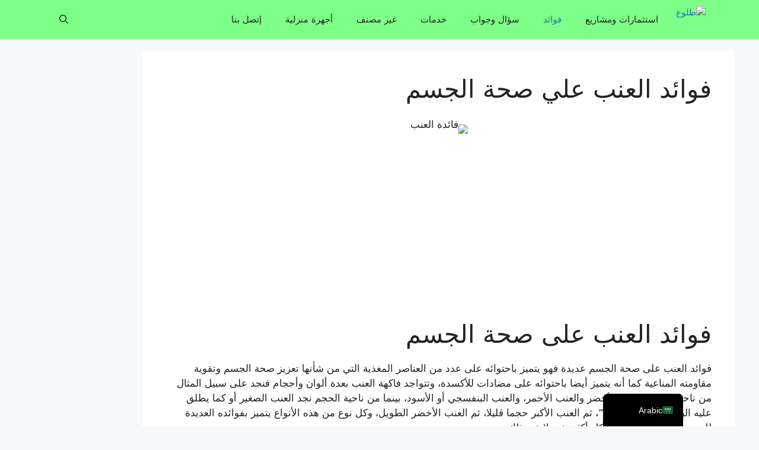

--- FILE ---
content_type: text/html; charset=UTF-8
request_url: https://telooa.com/%D9%81%D9%88%D8%A7%D8%A6%D8%AF-%D8%A7%D9%84%D8%B9%D9%86%D8%A8-%D8%B9%D9%84%D9%8A-%D8%B5%D8%AD%D8%A9-%D8%A7%D9%84%D8%AC%D8%B3%D9%85/
body_size: 21679
content:
<!DOCTYPE html>
<html dir="rtl" lang="ar" prefix="og: https://ogp.me/ns#">
<head>
	<meta charset="UTF-8">
	<meta name="viewport" content="width=device-width, initial-scale=1">
<!-- تحسين مُحركات البحث بواسطة رانك ماث برو (Rank Math PRO)-  https://s.rankmath.com/home -->
<title>اعرف اهم 5 فوائد العنب علي صحة الجسم</title>
<meta name="description" content="فوائد العنب علي صحة الجسم ويعطينا قوة ومغذي للانسان والجسم قلل من خطر الإصابة بمرض الضغط المزمن. يحسن حالة القلب وضخ الدم. يقلل العنب الأخضر الاصابة بمرض السكري"/>
<meta name="robots" content="follow, index, max-snippet:-1, max-video-preview:-1, max-image-preview:large"/>
<link rel="canonical" href="https://telooa.com/%d9%81%d9%88%d8%a7%d8%a6%d8%af-%d8%a7%d9%84%d8%b9%d9%86%d8%a8-%d8%b9%d9%84%d9%8a-%d8%b5%d8%ad%d8%a9-%d8%a7%d9%84%d8%ac%d8%b3%d9%85/" />
<meta property="og:locale" content="ar_AR" />
<meta property="og:type" content="article" />
<meta property="og:title" content="اعرف اهم 5 فوائد العنب علي صحة الجسم" />
<meta property="og:description" content="فوائد العنب علي صحة الجسم ويعطينا قوة ومغذي للانسان والجسم قلل من خطر الإصابة بمرض الضغط المزمن. يحسن حالة القلب وضخ الدم. يقلل العنب الأخضر الاصابة بمرض السكري" />
<meta property="og:url" content="https://telooa.com/%d9%81%d9%88%d8%a7%d8%a6%d8%af-%d8%a7%d9%84%d8%b9%d9%86%d8%a8-%d8%b9%d9%84%d9%8a-%d8%b5%d8%ad%d8%a9-%d8%a7%d9%84%d8%ac%d8%b3%d9%85/" />
<meta property="og:site_name" content="طلوع" />
<meta property="article:tag" content="فوائد العنب" />
<meta property="article:tag" content="فوائد العنب العامة" />
<meta property="article:tag" content="فوائد العنب علي صحة الجسم" />
<meta property="article:section" content="فوائد" />
<meta property="og:updated_time" content="2022-08-09T19:16:52+00:00" />
<meta property="og:image" content="https://telooa.com/wp-content/uploads/2021/12/فوائد-العنب.jpg" />
<meta property="og:image:secure_url" content="https://telooa.com/wp-content/uploads/2021/12/فوائد-العنب.jpg" />
<meta property="og:image:width" content="1131" />
<meta property="og:image:height" content="621" />
<meta property="og:image:alt" content="فائدة العنب" />
<meta property="og:image:type" content="image/jpeg" />
<meta property="article:published_time" content="2021-12-24T21:56:44+00:00" />
<meta property="article:modified_time" content="2022-08-09T19:16:52+00:00" />
<meta name="twitter:card" content="summary_large_image" />
<meta name="twitter:title" content="اعرف اهم 5 فوائد العنب علي صحة الجسم" />
<meta name="twitter:description" content="فوائد العنب علي صحة الجسم ويعطينا قوة ومغذي للانسان والجسم قلل من خطر الإصابة بمرض الضغط المزمن. يحسن حالة القلب وضخ الدم. يقلل العنب الأخضر الاصابة بمرض السكري" />
<meta name="twitter:image" content="https://telooa.com/wp-content/uploads/2021/12/فوائد-العنب.jpg" />
<meta name="twitter:label1" content="كُتب بواسطة" />
<meta name="twitter:data1" content="Hoba" />
<meta name="twitter:label2" content="مدة القراءة" />
<meta name="twitter:data2" content="3 دقائق" />
<script type="application/ld+json" class="rank-math-schema-pro">{"@context":"https://schema.org","@graph":[{"@type":["Person","Organization"],"@id":"https://telooa.com/#person","name":"\u0637\u0644\u0648\u0639","logo":{"@type":"ImageObject","@id":"https://telooa.com/#logo","url":"https://telooa.com/wp-content/uploads/2024/12/output-onlinepngtools1.png","contentUrl":"https://telooa.com/wp-content/uploads/2024/12/output-onlinepngtools1.png","caption":"\u0637\u0644\u0648\u0639","inLanguage":"ar","width":"500","height":"500"},"image":{"@type":"ImageObject","@id":"https://telooa.com/#logo","url":"https://telooa.com/wp-content/uploads/2024/12/output-onlinepngtools1.png","contentUrl":"https://telooa.com/wp-content/uploads/2024/12/output-onlinepngtools1.png","caption":"\u0637\u0644\u0648\u0639","inLanguage":"ar","width":"500","height":"500"}},{"@type":"WebSite","@id":"https://telooa.com/#website","url":"https://telooa.com","name":"\u0637\u0644\u0648\u0639","publisher":{"@id":"https://telooa.com/#person"},"inLanguage":"ar"},{"@type":"ImageObject","@id":"https://telooa.com/wp-content/uploads/2021/12/\u0641\u0648\u0627\u0626\u062f-\u0627\u0644\u0639\u0646\u0628.jpg","url":"https://telooa.com/wp-content/uploads/2021/12/\u0641\u0648\u0627\u0626\u062f-\u0627\u0644\u0639\u0646\u0628.jpg","width":"1131","height":"621","caption":"\u0641\u0627\u0626\u062f\u0629 \u0627\u0644\u0639\u0646\u0628","inLanguage":"ar"},{"@type":"BreadcrumbList","@id":"https://telooa.com/%d9%81%d9%88%d8%a7%d8%a6%d8%af-%d8%a7%d9%84%d8%b9%d9%86%d8%a8-%d8%b9%d9%84%d9%8a-%d8%b5%d8%ad%d8%a9-%d8%a7%d9%84%d8%ac%d8%b3%d9%85/#breadcrumb","itemListElement":[{"@type":"ListItem","position":"1","item":{"@id":"https://telooa.com","name":"\u0627\u0644\u0631\u0626\u064a\u0633\u064a\u0629"}},{"@type":"ListItem","position":"2","item":{"@id":"https://telooa.com/category/%d9%81%d9%88%d8%a7%d8%a6%d8%af/","name":"\u0641\u0648\u0627\u0626\u062f"}},{"@type":"ListItem","position":"3","item":{"@id":"https://telooa.com/%d9%81%d9%88%d8%a7%d8%a6%d8%af-%d8%a7%d9%84%d8%b9%d9%86%d8%a8-%d8%b9%d9%84%d9%8a-%d8%b5%d8%ad%d8%a9-%d8%a7%d9%84%d8%ac%d8%b3%d9%85/","name":"\u0641\u0648\u0627\u0626\u062f \u0627\u0644\u0639\u0646\u0628 \u0639\u0644\u064a \u0635\u062d\u0629 \u0627\u0644\u062c\u0633\u0645"}}]},{"@type":"WebPage","@id":"https://telooa.com/%d9%81%d9%88%d8%a7%d8%a6%d8%af-%d8%a7%d9%84%d8%b9%d9%86%d8%a8-%d8%b9%d9%84%d9%8a-%d8%b5%d8%ad%d8%a9-%d8%a7%d9%84%d8%ac%d8%b3%d9%85/#webpage","url":"https://telooa.com/%d9%81%d9%88%d8%a7%d8%a6%d8%af-%d8%a7%d9%84%d8%b9%d9%86%d8%a8-%d8%b9%d9%84%d9%8a-%d8%b5%d8%ad%d8%a9-%d8%a7%d9%84%d8%ac%d8%b3%d9%85/","name":"\u0627\u0639\u0631\u0641 \u0627\u0647\u0645 5 \u0641\u0648\u0627\u0626\u062f \u0627\u0644\u0639\u0646\u0628 \u0639\u0644\u064a \u0635\u062d\u0629 \u0627\u0644\u062c\u0633\u0645","datePublished":"2021-12-24T21:56:44+00:00","dateModified":"2022-08-09T19:16:52+00:00","isPartOf":{"@id":"https://telooa.com/#website"},"primaryImageOfPage":{"@id":"https://telooa.com/wp-content/uploads/2021/12/\u0641\u0648\u0627\u0626\u062f-\u0627\u0644\u0639\u0646\u0628.jpg"},"inLanguage":"ar","breadcrumb":{"@id":"https://telooa.com/%d9%81%d9%88%d8%a7%d8%a6%d8%af-%d8%a7%d9%84%d8%b9%d9%86%d8%a8-%d8%b9%d9%84%d9%8a-%d8%b5%d8%ad%d8%a9-%d8%a7%d9%84%d8%ac%d8%b3%d9%85/#breadcrumb"}},{"@type":"Person","@id":"https://telooa.com/%d9%81%d9%88%d8%a7%d8%a6%d8%af-%d8%a7%d9%84%d8%b9%d9%86%d8%a8-%d8%b9%d9%84%d9%8a-%d8%b5%d8%ad%d8%a9-%d8%a7%d9%84%d8%ac%d8%b3%d9%85/#author","name":"Hoba","image":{"@type":"ImageObject","@id":"https://secure.gravatar.com/avatar/54bda1e273897b7e9571438c34751e66b0d8ac07ae37ed28bcd04a6a9f0d489b?s=96&amp;d=mm&amp;r=g","url":"https://secure.gravatar.com/avatar/54bda1e273897b7e9571438c34751e66b0d8ac07ae37ed28bcd04a6a9f0d489b?s=96&amp;d=mm&amp;r=g","caption":"Hoba","inLanguage":"ar"},"sameAs":["http://telooa.com"]},{"@type":"BlogPosting","headline":"\u0627\u0639\u0631\u0641 \u0627\u0647\u0645 5 \u0641\u0648\u0627\u0626\u062f \u0627\u0644\u0639\u0646\u0628 \u0639\u0644\u064a \u0635\u062d\u0629 \u0627\u0644\u062c\u0633\u0645","keywords":"\u0641\u0648\u0627\u0626\u062f \u0627\u0644\u0639\u0646\u0628 \u0639\u0644\u064a \u0635\u062d\u0629 \u0627\u0644\u062c\u0633\u0645","datePublished":"2021-12-24T21:56:44+00:00","dateModified":"2022-08-09T19:16:52+00:00","articleSection":"\u0641\u0648\u0627\u0626\u062f","author":{"@id":"https://telooa.com/%d9%81%d9%88%d8%a7%d8%a6%d8%af-%d8%a7%d9%84%d8%b9%d9%86%d8%a8-%d8%b9%d9%84%d9%8a-%d8%b5%d8%ad%d8%a9-%d8%a7%d9%84%d8%ac%d8%b3%d9%85/#author","name":"Hoba"},"publisher":{"@id":"https://telooa.com/#person"},"description":"\u0641\u0648\u0627\u0626\u062f \u0627\u0644\u0639\u0646\u0628 \u0639\u0644\u064a \u0635\u062d\u0629 \u0627\u0644\u062c\u0633\u0645 \u0648\u064a\u0639\u0637\u064a\u0646\u0627 \u0642\u0648\u0629 \u0648\u0645\u063a\u0630\u064a \u0644\u0644\u0627\u0646\u0633\u0627\u0646 \u0648\u0627\u0644\u062c\u0633\u0645 \u0642\u0644\u0644 \u0645\u0646 \u062e\u0637\u0631 \u0627\u0644\u0625\u0635\u0627\u0628\u0629 \u0628\u0645\u0631\u0636 \u0627\u0644\u0636\u063a\u0637 \u0627\u0644\u0645\u0632\u0645\u0646. \u064a\u062d\u0633\u0646 \u062d\u0627\u0644\u0629 \u0627\u0644\u0642\u0644\u0628 \u0648\u0636\u062e \u0627\u0644\u062f\u0645. \u064a\u0642\u0644\u0644 \u0627\u0644\u0639\u0646\u0628 \u0627\u0644\u0623\u062e\u0636\u0631 \u0627\u0644\u0627\u0635\u0627\u0628\u0629 \u0628\u0645\u0631\u0636 \u0627\u0644\u0633\u0643\u0631\u064a","name":"\u0627\u0639\u0631\u0641 \u0627\u0647\u0645 5 \u0641\u0648\u0627\u0626\u062f \u0627\u0644\u0639\u0646\u0628 \u0639\u0644\u064a \u0635\u062d\u0629 \u0627\u0644\u062c\u0633\u0645","@id":"https://telooa.com/%d9%81%d9%88%d8%a7%d8%a6%d8%af-%d8%a7%d9%84%d8%b9%d9%86%d8%a8-%d8%b9%d9%84%d9%8a-%d8%b5%d8%ad%d8%a9-%d8%a7%d9%84%d8%ac%d8%b3%d9%85/#richSnippet","isPartOf":{"@id":"https://telooa.com/%d9%81%d9%88%d8%a7%d8%a6%d8%af-%d8%a7%d9%84%d8%b9%d9%86%d8%a8-%d8%b9%d9%84%d9%8a-%d8%b5%d8%ad%d8%a9-%d8%a7%d9%84%d8%ac%d8%b3%d9%85/#webpage"},"image":{"@id":"https://telooa.com/wp-content/uploads/2021/12/\u0641\u0648\u0627\u0626\u062f-\u0627\u0644\u0639\u0646\u0628.jpg"},"inLanguage":"ar","mainEntityOfPage":{"@id":"https://telooa.com/%d9%81%d9%88%d8%a7%d8%a6%d8%af-%d8%a7%d9%84%d8%b9%d9%86%d8%a8-%d8%b9%d9%84%d9%8a-%d8%b5%d8%ad%d8%a9-%d8%a7%d9%84%d8%ac%d8%b3%d9%85/#webpage"}}]}</script>
<!-- /إضافة تحسين محركات البحث لووردبريس Rank Math -->


<link rel="alternate" type="application/rss+xml" title="طلوع &laquo; الخلاصة" href="https://telooa.com/feed/" />
<link rel="alternate" type="application/rss+xml" title="طلوع &laquo; خلاصة التعليقات" href="https://telooa.com/comments/feed/" />
<link rel="alternate" title="oEmbed (JSON)" type="application/json+oembed" href="https://telooa.com/wp-json/oembed/1.0/embed?url=https%3A%2F%2Ftelooa.com%2F%25d9%2581%25d9%2588%25d8%25a7%25d8%25a6%25d8%25af-%25d8%25a7%25d9%2584%25d8%25b9%25d9%2586%25d8%25a8-%25d8%25b9%25d9%2584%25d9%258a-%25d8%25b5%25d8%25ad%25d8%25a9-%25d8%25a7%25d9%2584%25d8%25ac%25d8%25b3%25d9%2585%2F" />
<link rel="alternate" title="oEmbed (XML)" type="text/xml+oembed" href="https://telooa.com/wp-json/oembed/1.0/embed?url=https%3A%2F%2Ftelooa.com%2F%25d9%2581%25d9%2588%25d8%25a7%25d8%25a6%25d8%25af-%25d8%25a7%25d9%2584%25d8%25b9%25d9%2586%25d8%25a8-%25d8%25b9%25d9%2584%25d9%258a-%25d8%25b5%25d8%25ad%25d8%25a9-%25d8%25a7%25d9%2584%25d8%25ac%25d8%25b3%25d9%2585%2F&#038;format=xml" />
<!-- telooa.com is managing ads with Advanced Ads 2.0.16 – https://wpadvancedads.com/ --><!--noptimize--><script id="teloo-ready">
			window.advanced_ads_ready=function(e,a){a=a||"complete";var d=function(e){return"interactive"===a?"loading"!==e:"complete"===e};d(document.readyState)?e():document.addEventListener("readystatechange",(function(a){d(a.target.readyState)&&e()}),{once:"interactive"===a})},window.advanced_ads_ready_queue=window.advanced_ads_ready_queue||[];		</script>
		<!--/noptimize--><style id='wp-img-auto-sizes-contain-inline-css'>
img:is([sizes=auto i],[sizes^="auto," i]){contain-intrinsic-size:3000px 1500px}
/*# sourceURL=wp-img-auto-sizes-contain-inline-css */
</style>
<style id='wp-emoji-styles-inline-css'>

	img.wp-smiley, img.emoji {
		display: inline !important;
		border: none !important;
		box-shadow: none !important;
		height: 1em !important;
		width: 1em !important;
		margin: 0 0.07em !important;
		vertical-align: -0.1em !important;
		background: none !important;
		padding: 0 !important;
	}
/*# sourceURL=wp-emoji-styles-inline-css */
</style>
<style id='wp-block-library-inline-css'>
:root{--wp-block-synced-color:#7a00df;--wp-block-synced-color--rgb:122,0,223;--wp-bound-block-color:var(--wp-block-synced-color);--wp-editor-canvas-background:#ddd;--wp-admin-theme-color:#007cba;--wp-admin-theme-color--rgb:0,124,186;--wp-admin-theme-color-darker-10:#006ba1;--wp-admin-theme-color-darker-10--rgb:0,107,160.5;--wp-admin-theme-color-darker-20:#005a87;--wp-admin-theme-color-darker-20--rgb:0,90,135;--wp-admin-border-width-focus:2px}@media (min-resolution:192dpi){:root{--wp-admin-border-width-focus:1.5px}}.wp-element-button{cursor:pointer}:root .has-very-light-gray-background-color{background-color:#eee}:root .has-very-dark-gray-background-color{background-color:#313131}:root .has-very-light-gray-color{color:#eee}:root .has-very-dark-gray-color{color:#313131}:root .has-vivid-green-cyan-to-vivid-cyan-blue-gradient-background{background:linear-gradient(135deg,#00d084,#0693e3)}:root .has-purple-crush-gradient-background{background:linear-gradient(135deg,#34e2e4,#4721fb 50%,#ab1dfe)}:root .has-hazy-dawn-gradient-background{background:linear-gradient(135deg,#faaca8,#dad0ec)}:root .has-subdued-olive-gradient-background{background:linear-gradient(135deg,#fafae1,#67a671)}:root .has-atomic-cream-gradient-background{background:linear-gradient(135deg,#fdd79a,#004a59)}:root .has-nightshade-gradient-background{background:linear-gradient(135deg,#330968,#31cdcf)}:root .has-midnight-gradient-background{background:linear-gradient(135deg,#020381,#2874fc)}:root{--wp--preset--font-size--normal:16px;--wp--preset--font-size--huge:42px}.has-regular-font-size{font-size:1em}.has-larger-font-size{font-size:2.625em}.has-normal-font-size{font-size:var(--wp--preset--font-size--normal)}.has-huge-font-size{font-size:var(--wp--preset--font-size--huge)}.has-text-align-center{text-align:center}.has-text-align-left{text-align:left}.has-text-align-right{text-align:right}.has-fit-text{white-space:nowrap!important}#end-resizable-editor-section{display:none}.aligncenter{clear:both}.items-justified-left{justify-content:flex-start}.items-justified-center{justify-content:center}.items-justified-right{justify-content:flex-end}.items-justified-space-between{justify-content:space-between}.screen-reader-text{border:0;clip-path:inset(50%);height:1px;margin:-1px;overflow:hidden;padding:0;position:absolute;width:1px;word-wrap:normal!important}.screen-reader-text:focus{background-color:#ddd;clip-path:none;color:#444;display:block;font-size:1em;height:auto;left:5px;line-height:normal;padding:15px 23px 14px;text-decoration:none;top:5px;width:auto;z-index:100000}html :where(.has-border-color){border-style:solid}html :where([style*=border-top-color]){border-top-style:solid}html :where([style*=border-right-color]){border-right-style:solid}html :where([style*=border-bottom-color]){border-bottom-style:solid}html :where([style*=border-left-color]){border-left-style:solid}html :where([style*=border-width]){border-style:solid}html :where([style*=border-top-width]){border-top-style:solid}html :where([style*=border-right-width]){border-right-style:solid}html :where([style*=border-bottom-width]){border-bottom-style:solid}html :where([style*=border-left-width]){border-left-style:solid}html :where(img[class*=wp-image-]){height:auto;max-width:100%}:where(figure){margin:0 0 1em}html :where(.is-position-sticky){--wp-admin--admin-bar--position-offset:var(--wp-admin--admin-bar--height,0px)}@media screen and (max-width:600px){html :where(.is-position-sticky){--wp-admin--admin-bar--position-offset:0px}}

/*# sourceURL=wp-block-library-inline-css */
</style><style id='global-styles-inline-css'>
:root{--wp--preset--aspect-ratio--square: 1;--wp--preset--aspect-ratio--4-3: 4/3;--wp--preset--aspect-ratio--3-4: 3/4;--wp--preset--aspect-ratio--3-2: 3/2;--wp--preset--aspect-ratio--2-3: 2/3;--wp--preset--aspect-ratio--16-9: 16/9;--wp--preset--aspect-ratio--9-16: 9/16;--wp--preset--color--black: #000000;--wp--preset--color--cyan-bluish-gray: #abb8c3;--wp--preset--color--white: #ffffff;--wp--preset--color--pale-pink: #f78da7;--wp--preset--color--vivid-red: #cf2e2e;--wp--preset--color--luminous-vivid-orange: #ff6900;--wp--preset--color--luminous-vivid-amber: #fcb900;--wp--preset--color--light-green-cyan: #7bdcb5;--wp--preset--color--vivid-green-cyan: #00d084;--wp--preset--color--pale-cyan-blue: #8ed1fc;--wp--preset--color--vivid-cyan-blue: #0693e3;--wp--preset--color--vivid-purple: #9b51e0;--wp--preset--color--contrast: var(--contrast);--wp--preset--color--contrast-2: var(--contrast-2);--wp--preset--color--contrast-3: var(--contrast-3);--wp--preset--color--base: var(--base);--wp--preset--color--base-2: var(--base-2);--wp--preset--color--base-3: var(--base-3);--wp--preset--color--accent: var(--accent);--wp--preset--gradient--vivid-cyan-blue-to-vivid-purple: linear-gradient(135deg,rgb(6,147,227) 0%,rgb(155,81,224) 100%);--wp--preset--gradient--light-green-cyan-to-vivid-green-cyan: linear-gradient(135deg,rgb(122,220,180) 0%,rgb(0,208,130) 100%);--wp--preset--gradient--luminous-vivid-amber-to-luminous-vivid-orange: linear-gradient(135deg,rgb(252,185,0) 0%,rgb(255,105,0) 100%);--wp--preset--gradient--luminous-vivid-orange-to-vivid-red: linear-gradient(135deg,rgb(255,105,0) 0%,rgb(207,46,46) 100%);--wp--preset--gradient--very-light-gray-to-cyan-bluish-gray: linear-gradient(135deg,rgb(238,238,238) 0%,rgb(169,184,195) 100%);--wp--preset--gradient--cool-to-warm-spectrum: linear-gradient(135deg,rgb(74,234,220) 0%,rgb(151,120,209) 20%,rgb(207,42,186) 40%,rgb(238,44,130) 60%,rgb(251,105,98) 80%,rgb(254,248,76) 100%);--wp--preset--gradient--blush-light-purple: linear-gradient(135deg,rgb(255,206,236) 0%,rgb(152,150,240) 100%);--wp--preset--gradient--blush-bordeaux: linear-gradient(135deg,rgb(254,205,165) 0%,rgb(254,45,45) 50%,rgb(107,0,62) 100%);--wp--preset--gradient--luminous-dusk: linear-gradient(135deg,rgb(255,203,112) 0%,rgb(199,81,192) 50%,rgb(65,88,208) 100%);--wp--preset--gradient--pale-ocean: linear-gradient(135deg,rgb(255,245,203) 0%,rgb(182,227,212) 50%,rgb(51,167,181) 100%);--wp--preset--gradient--electric-grass: linear-gradient(135deg,rgb(202,248,128) 0%,rgb(113,206,126) 100%);--wp--preset--gradient--midnight: linear-gradient(135deg,rgb(2,3,129) 0%,rgb(40,116,252) 100%);--wp--preset--font-size--small: 13px;--wp--preset--font-size--medium: 20px;--wp--preset--font-size--large: 36px;--wp--preset--font-size--x-large: 42px;--wp--preset--spacing--20: 0.44rem;--wp--preset--spacing--30: 0.67rem;--wp--preset--spacing--40: 1rem;--wp--preset--spacing--50: 1.5rem;--wp--preset--spacing--60: 2.25rem;--wp--preset--spacing--70: 3.38rem;--wp--preset--spacing--80: 5.06rem;--wp--preset--shadow--natural: 6px 6px 9px rgba(0, 0, 0, 0.2);--wp--preset--shadow--deep: 12px 12px 50px rgba(0, 0, 0, 0.4);--wp--preset--shadow--sharp: 6px 6px 0px rgba(0, 0, 0, 0.2);--wp--preset--shadow--outlined: 6px 6px 0px -3px rgb(255, 255, 255), 6px 6px rgb(0, 0, 0);--wp--preset--shadow--crisp: 6px 6px 0px rgb(0, 0, 0);}:where(.is-layout-flex){gap: 0.5em;}:where(.is-layout-grid){gap: 0.5em;}body .is-layout-flex{display: flex;}.is-layout-flex{flex-wrap: wrap;align-items: center;}.is-layout-flex > :is(*, div){margin: 0;}body .is-layout-grid{display: grid;}.is-layout-grid > :is(*, div){margin: 0;}:where(.wp-block-columns.is-layout-flex){gap: 2em;}:where(.wp-block-columns.is-layout-grid){gap: 2em;}:where(.wp-block-post-template.is-layout-flex){gap: 1.25em;}:where(.wp-block-post-template.is-layout-grid){gap: 1.25em;}.has-black-color{color: var(--wp--preset--color--black) !important;}.has-cyan-bluish-gray-color{color: var(--wp--preset--color--cyan-bluish-gray) !important;}.has-white-color{color: var(--wp--preset--color--white) !important;}.has-pale-pink-color{color: var(--wp--preset--color--pale-pink) !important;}.has-vivid-red-color{color: var(--wp--preset--color--vivid-red) !important;}.has-luminous-vivid-orange-color{color: var(--wp--preset--color--luminous-vivid-orange) !important;}.has-luminous-vivid-amber-color{color: var(--wp--preset--color--luminous-vivid-amber) !important;}.has-light-green-cyan-color{color: var(--wp--preset--color--light-green-cyan) !important;}.has-vivid-green-cyan-color{color: var(--wp--preset--color--vivid-green-cyan) !important;}.has-pale-cyan-blue-color{color: var(--wp--preset--color--pale-cyan-blue) !important;}.has-vivid-cyan-blue-color{color: var(--wp--preset--color--vivid-cyan-blue) !important;}.has-vivid-purple-color{color: var(--wp--preset--color--vivid-purple) !important;}.has-black-background-color{background-color: var(--wp--preset--color--black) !important;}.has-cyan-bluish-gray-background-color{background-color: var(--wp--preset--color--cyan-bluish-gray) !important;}.has-white-background-color{background-color: var(--wp--preset--color--white) !important;}.has-pale-pink-background-color{background-color: var(--wp--preset--color--pale-pink) !important;}.has-vivid-red-background-color{background-color: var(--wp--preset--color--vivid-red) !important;}.has-luminous-vivid-orange-background-color{background-color: var(--wp--preset--color--luminous-vivid-orange) !important;}.has-luminous-vivid-amber-background-color{background-color: var(--wp--preset--color--luminous-vivid-amber) !important;}.has-light-green-cyan-background-color{background-color: var(--wp--preset--color--light-green-cyan) !important;}.has-vivid-green-cyan-background-color{background-color: var(--wp--preset--color--vivid-green-cyan) !important;}.has-pale-cyan-blue-background-color{background-color: var(--wp--preset--color--pale-cyan-blue) !important;}.has-vivid-cyan-blue-background-color{background-color: var(--wp--preset--color--vivid-cyan-blue) !important;}.has-vivid-purple-background-color{background-color: var(--wp--preset--color--vivid-purple) !important;}.has-black-border-color{border-color: var(--wp--preset--color--black) !important;}.has-cyan-bluish-gray-border-color{border-color: var(--wp--preset--color--cyan-bluish-gray) !important;}.has-white-border-color{border-color: var(--wp--preset--color--white) !important;}.has-pale-pink-border-color{border-color: var(--wp--preset--color--pale-pink) !important;}.has-vivid-red-border-color{border-color: var(--wp--preset--color--vivid-red) !important;}.has-luminous-vivid-orange-border-color{border-color: var(--wp--preset--color--luminous-vivid-orange) !important;}.has-luminous-vivid-amber-border-color{border-color: var(--wp--preset--color--luminous-vivid-amber) !important;}.has-light-green-cyan-border-color{border-color: var(--wp--preset--color--light-green-cyan) !important;}.has-vivid-green-cyan-border-color{border-color: var(--wp--preset--color--vivid-green-cyan) !important;}.has-pale-cyan-blue-border-color{border-color: var(--wp--preset--color--pale-cyan-blue) !important;}.has-vivid-cyan-blue-border-color{border-color: var(--wp--preset--color--vivid-cyan-blue) !important;}.has-vivid-purple-border-color{border-color: var(--wp--preset--color--vivid-purple) !important;}.has-vivid-cyan-blue-to-vivid-purple-gradient-background{background: var(--wp--preset--gradient--vivid-cyan-blue-to-vivid-purple) !important;}.has-light-green-cyan-to-vivid-green-cyan-gradient-background{background: var(--wp--preset--gradient--light-green-cyan-to-vivid-green-cyan) !important;}.has-luminous-vivid-amber-to-luminous-vivid-orange-gradient-background{background: var(--wp--preset--gradient--luminous-vivid-amber-to-luminous-vivid-orange) !important;}.has-luminous-vivid-orange-to-vivid-red-gradient-background{background: var(--wp--preset--gradient--luminous-vivid-orange-to-vivid-red) !important;}.has-very-light-gray-to-cyan-bluish-gray-gradient-background{background: var(--wp--preset--gradient--very-light-gray-to-cyan-bluish-gray) !important;}.has-cool-to-warm-spectrum-gradient-background{background: var(--wp--preset--gradient--cool-to-warm-spectrum) !important;}.has-blush-light-purple-gradient-background{background: var(--wp--preset--gradient--blush-light-purple) !important;}.has-blush-bordeaux-gradient-background{background: var(--wp--preset--gradient--blush-bordeaux) !important;}.has-luminous-dusk-gradient-background{background: var(--wp--preset--gradient--luminous-dusk) !important;}.has-pale-ocean-gradient-background{background: var(--wp--preset--gradient--pale-ocean) !important;}.has-electric-grass-gradient-background{background: var(--wp--preset--gradient--electric-grass) !important;}.has-midnight-gradient-background{background: var(--wp--preset--gradient--midnight) !important;}.has-small-font-size{font-size: var(--wp--preset--font-size--small) !important;}.has-medium-font-size{font-size: var(--wp--preset--font-size--medium) !important;}.has-large-font-size{font-size: var(--wp--preset--font-size--large) !important;}.has-x-large-font-size{font-size: var(--wp--preset--font-size--x-large) !important;}
/*# sourceURL=global-styles-inline-css */
</style>

<style id='classic-theme-styles-inline-css'>
/*! This file is auto-generated */
.wp-block-button__link{color:#fff;background-color:#32373c;border-radius:9999px;box-shadow:none;text-decoration:none;padding:calc(.667em + 2px) calc(1.333em + 2px);font-size:1.125em}.wp-block-file__button{background:#32373c;color:#fff;text-decoration:none}
/*# sourceURL=/wp-includes/css/classic-themes.min.css */
</style>
<link rel='stylesheet' id='generate-widget-areas-css' href='https://telooa.com/wp-content/themes/generatepress/assets/css/components/widget-areas.min.css?ver=3.6.1' media='all' />
<link rel='stylesheet' id='generate-style-css' href='https://telooa.com/wp-content/themes/generatepress/assets/css/main.min.css?ver=3.6.1' media='all' />
<style id='generate-style-inline-css'>
body{background-color:var(--base-2);color:var(--contrast);}a{color:var(--accent);}a:hover, a:focus{text-decoration:underline;}.entry-title a, .site-branding a, a.button, .wp-block-button__link, .main-navigation a{text-decoration:none;}a:hover, a:focus, a:active{color:var(--contrast);}.wp-block-group__inner-container{max-width:1200px;margin-left:auto;margin-right:auto;}:root{--contrast:#222222;--contrast-2:#575760;--contrast-3:#b2b2be;--base:#f0f0f0;--base-2:#f7f8f9;--base-3:#ffffff;--accent:#1e73be;}:root .has-contrast-color{color:var(--contrast);}:root .has-contrast-background-color{background-color:var(--contrast);}:root .has-contrast-2-color{color:var(--contrast-2);}:root .has-contrast-2-background-color{background-color:var(--contrast-2);}:root .has-contrast-3-color{color:var(--contrast-3);}:root .has-contrast-3-background-color{background-color:var(--contrast-3);}:root .has-base-color{color:var(--base);}:root .has-base-background-color{background-color:var(--base);}:root .has-base-2-color{color:var(--base-2);}:root .has-base-2-background-color{background-color:var(--base-2);}:root .has-base-3-color{color:var(--base-3);}:root .has-base-3-background-color{background-color:var(--base-3);}:root .has-accent-color{color:var(--accent);}:root .has-accent-background-color{background-color:var(--accent);}.gp-modal:not(.gp-modal--open):not(.gp-modal--transition){display:none;}.gp-modal--transition:not(.gp-modal--open){pointer-events:none;}.gp-modal-overlay:not(.gp-modal-overlay--open):not(.gp-modal--transition){display:none;}.gp-modal__overlay{display:none;position:fixed;top:0;left:0;right:0;bottom:0;background:rgba(0,0,0,0.2);display:flex;justify-content:center;align-items:center;z-index:10000;backdrop-filter:blur(3px);transition:opacity 500ms ease;opacity:0;}.gp-modal--open:not(.gp-modal--transition) .gp-modal__overlay{opacity:1;}.gp-modal__container{max-width:100%;max-height:100vh;transform:scale(0.9);transition:transform 500ms ease;padding:0 10px;}.gp-modal--open:not(.gp-modal--transition) .gp-modal__container{transform:scale(1);}.search-modal-fields{display:flex;}.gp-search-modal .gp-modal__overlay{align-items:flex-start;padding-top:25vh;background:var(--gp-search-modal-overlay-bg-color);}.search-modal-form{width:500px;max-width:100%;background-color:var(--gp-search-modal-bg-color);color:var(--gp-search-modal-text-color);}.search-modal-form .search-field, .search-modal-form .search-field:focus{width:100%;height:60px;background-color:transparent;border:0;appearance:none;color:currentColor;}.search-modal-fields button, .search-modal-fields button:active, .search-modal-fields button:focus, .search-modal-fields button:hover{background-color:transparent;border:0;color:currentColor;width:60px;}.top-bar{background-color:#636363;color:#ffffff;}.top-bar a{color:#ffffff;}.top-bar a:hover{color:#303030;}.site-header{background-color:#5adbc3;}.main-title a,.main-title a:hover{color:var(--contrast);}.site-description{color:var(--contrast-2);}.main-navigation,.main-navigation ul ul{background-color:#7eff87;}.main-navigation .main-nav ul li a, .main-navigation .menu-toggle, .main-navigation .menu-bar-items{color:var(--contrast);}.main-navigation .main-nav ul li:not([class*="current-menu-"]):hover > a, .main-navigation .main-nav ul li:not([class*="current-menu-"]):focus > a, .main-navigation .main-nav ul li.sfHover:not([class*="current-menu-"]) > a, .main-navigation .menu-bar-item:hover > a, .main-navigation .menu-bar-item.sfHover > a{color:var(--accent);}button.menu-toggle:hover,button.menu-toggle:focus{color:var(--contrast);}.main-navigation .main-nav ul li[class*="current-menu-"] > a{color:var(--accent);}.navigation-search input[type="search"],.navigation-search input[type="search"]:active, .navigation-search input[type="search"]:focus, .main-navigation .main-nav ul li.search-item.active > a, .main-navigation .menu-bar-items .search-item.active > a{color:var(--accent);}.main-navigation ul ul{background-color:var(--base);}.separate-containers .inside-article, .separate-containers .comments-area, .separate-containers .page-header, .one-container .container, .separate-containers .paging-navigation, .inside-page-header{background-color:var(--base-3);}.inside-article a,.paging-navigation a,.comments-area a,.page-header a{color:#0ab19b;}.inside-article a:hover,.paging-navigation a:hover,.comments-area a:hover,.page-header a:hover{color:#793a92;}.entry-title a{color:var(--contrast);}.entry-title a:hover{color:var(--contrast-2);}.entry-meta{color:var(--contrast-2);}.sidebar .widget{background-color:var(--base-3);}.footer-widgets{background-color:#c9feba;}.site-info{background-color:var(--base-3);}input[type="text"],input[type="email"],input[type="url"],input[type="password"],input[type="search"],input[type="tel"],input[type="number"],textarea,select{color:var(--contrast);background-color:var(--base-2);border-color:var(--base);}input[type="text"]:focus,input[type="email"]:focus,input[type="url"]:focus,input[type="password"]:focus,input[type="search"]:focus,input[type="tel"]:focus,input[type="number"]:focus,textarea:focus,select:focus{color:var(--contrast);background-color:var(--base-2);border-color:var(--contrast-3);}button,html input[type="button"],input[type="reset"],input[type="submit"],a.button,a.wp-block-button__link:not(.has-background){color:#ffffff;background-color:#4a9d8e;}button:hover,html input[type="button"]:hover,input[type="reset"]:hover,input[type="submit"]:hover,a.button:hover,button:focus,html input[type="button"]:focus,input[type="reset"]:focus,input[type="submit"]:focus,a.button:focus,a.wp-block-button__link:not(.has-background):active,a.wp-block-button__link:not(.has-background):focus,a.wp-block-button__link:not(.has-background):hover{color:#ffffff;background-color:#0ae6c5;}a.generate-back-to-top{background-color:rgba(99,179,127,0.97);color:#ffffff;}a.generate-back-to-top:hover,a.generate-back-to-top:focus{background-color:#5eedb6;color:#ffffff;}:root{--gp-search-modal-bg-color:var(--base-3);--gp-search-modal-text-color:var(--contrast);--gp-search-modal-overlay-bg-color:rgba(0,0,0,0.2);}@media (max-width: 768px){.main-navigation .menu-bar-item:hover > a, .main-navigation .menu-bar-item.sfHover > a{background:none;color:var(--contrast);}}.nav-below-header .main-navigation .inside-navigation.grid-container, .nav-above-header .main-navigation .inside-navigation.grid-container{padding:0px 20px 0px 20px;}.site-main .wp-block-group__inner-container{padding:40px;}.separate-containers .paging-navigation{padding-top:20px;padding-bottom:20px;}.entry-content .alignwide, body:not(.no-sidebar) .entry-content .alignfull{margin-left:-40px;width:calc(100% + 80px);max-width:calc(100% + 80px);}.main-navigation .main-nav ul li a,.menu-toggle,.main-navigation .menu-bar-item > a{line-height:66px;}.navigation-search input[type="search"]{height:66px;}.rtl .menu-item-has-children .dropdown-menu-toggle{padding-left:20px;}.rtl .main-navigation .main-nav ul li.menu-item-has-children > a{padding-right:20px;}.footer-widgets-container{padding:10px 20px 10px 20px;}@media (max-width:768px){.separate-containers .inside-article, .separate-containers .comments-area, .separate-containers .page-header, .separate-containers .paging-navigation, .one-container .site-content, .inside-page-header{padding:30px;}.site-main .wp-block-group__inner-container{padding:30px;}.inside-top-bar{padding-right:30px;padding-left:30px;}.inside-header{padding-right:30px;padding-left:30px;}.widget-area .widget{padding-top:30px;padding-right:30px;padding-bottom:30px;padding-left:30px;}.footer-widgets-container{padding-top:65px;padding-right:20px;padding-bottom:0px;padding-left:20px;}.inside-site-info{padding-right:30px;padding-left:30px;}.entry-content .alignwide, body:not(.no-sidebar) .entry-content .alignfull{margin-left:-30px;width:calc(100% + 60px);max-width:calc(100% + 60px);}.one-container .site-main .paging-navigation{margin-bottom:20px;}}/* End cached CSS */.is-right-sidebar{width:35%;}.is-left-sidebar{width:15%;}.site-content .content-area{width:85%;}@media (max-width: 768px){.main-navigation .menu-toggle,.sidebar-nav-mobile:not(#sticky-placeholder){display:block;}.main-navigation ul,.gen-sidebar-nav,.main-navigation:not(.slideout-navigation):not(.toggled) .main-nav > ul,.has-inline-mobile-toggle #site-navigation .inside-navigation > *:not(.navigation-search):not(.main-nav){display:none;}.nav-align-right .inside-navigation,.nav-align-center .inside-navigation{justify-content:space-between;}.rtl .nav-align-right .inside-navigation,.rtl .nav-align-center .inside-navigation, .rtl .nav-align-left .inside-navigation{justify-content:space-between;}}
.dynamic-author-image-rounded{border-radius:100%;}.dynamic-featured-image, .dynamic-author-image{vertical-align:middle;}.one-container.blog .dynamic-content-template:not(:last-child), .one-container.archive .dynamic-content-template:not(:last-child){padding-bottom:0px;}.dynamic-entry-excerpt > p:last-child{margin-bottom:0px;}
/*# sourceURL=generate-style-inline-css */
</style>
<link rel='stylesheet' id='generate-rtl-css' href='https://telooa.com/wp-content/themes/generatepress/assets/css/main-rtl.min.css?ver=3.6.1' media='all' />
<link rel='stylesheet' id='trp-language-switcher-v2-css' href='https://telooa.com/wp-content/plugins/translatepress-multilingual/assets/css/trp-language-switcher-v2.css?ver=3.0.7' media='all' />
<link rel='stylesheet' id='generate-blog-images-css' href='https://telooa.com/wp-content/plugins/gp-premium/blog/functions/css/featured-images.min.css?ver=2.5.5' media='all' />
<link rel='stylesheet' id='generate-navigation-branding-css' href='https://telooa.com/wp-content/plugins/gp-premium/menu-plus/functions/css/navigation-branding-flex.min.css?ver=2.5.5' media='all' />
<style id='generate-navigation-branding-inline-css'>
.main-navigation.has-branding .inside-navigation.grid-container, .main-navigation.has-branding.grid-container .inside-navigation:not(.grid-container){padding:0px 40px 0px 40px;}.main-navigation.has-branding:not(.grid-container) .inside-navigation:not(.grid-container) .navigation-branding{margin-right:10px;}.navigation-branding img, .site-logo.mobile-header-logo img{height:66px;width:auto;}.navigation-branding .main-title{line-height:66px;}@media (max-width: 768px){.main-navigation.has-branding.nav-align-center .menu-bar-items, .main-navigation.has-sticky-branding.navigation-stick.nav-align-center .menu-bar-items{margin-left:auto;}.navigation-branding{margin-right:auto;margin-left:10px;}.navigation-branding .main-title, .mobile-header-navigation .site-logo{margin-left:10px;}.rtl .navigation-branding{margin-left:auto;margin-right:10px;}.rtl .navigation-branding .main-title, .rtl .mobile-header-navigation .site-logo{margin-right:10px;margin-left:0px;}.rtl .main-navigation.has-branding.nav-align-center .menu-bar-items, .rtl .main-navigation.has-sticky-branding.navigation-stick.nav-align-center .menu-bar-items{margin-left:0px;margin-right:auto;}.main-navigation.has-branding .inside-navigation.grid-container{padding:0px;}}
/*# sourceURL=generate-navigation-branding-inline-css */
</style>
<script src="https://telooa.com/wp-content/plugins/translatepress-multilingual/assets/js/trp-frontend-language-switcher.js?ver=3.0.7" id="trp-language-switcher-js-v2-js"></script>
<link rel="https://api.w.org/" href="https://telooa.com/wp-json/" /><link rel="alternate" title="JSON" type="application/json" href="https://telooa.com/wp-json/wp/v2/posts/211" /><link rel="EditURI" type="application/rsd+xml" title="RSD" href="https://telooa.com/xmlrpc.php?rsd" />
<meta name="generator" content="WordPress 6.9" />
<link rel='shortlink' href='https://telooa.com/?p=211' />
<link rel="alternate" hreflang="ar" href="https://telooa.com/%D9%81%D9%88%D8%A7%D8%A6%D8%AF-%D8%A7%D9%84%D8%B9%D9%86%D8%A8-%D8%B9%D9%84%D9%8A-%D8%B5%D8%AD%D8%A9-%D8%A7%D9%84%D8%AC%D8%B3%D9%85/"/>
<link rel="alternate" hreflang="en-US" href="https://telooa.com/en/benefits-of-grapes-for-body-health/"/>
<link rel="alternate" hreflang="fr-FR" href="https://telooa.com/fr/les-bienfaits-du-raisin-pour-la-sante-du-corps/"/>
<link rel="alternate" hreflang="es-ES" href="https://telooa.com/es/beneficios-de-las-uvas-para-la-salud-corporal/"/>
<link rel="alternate" hreflang="pt-BR" href="https://telooa.com/pt/beneficios-das-uvas-para-a-saude-do-corpo/"/>
<link rel="alternate" hreflang="en" href="https://telooa.com/en/benefits-of-grapes-for-body-health/"/>
<link rel="alternate" hreflang="fr" href="https://telooa.com/fr/les-bienfaits-du-raisin-pour-la-sante-du-corps/"/>
<link rel="alternate" hreflang="es" href="https://telooa.com/es/beneficios-de-las-uvas-para-la-salud-corporal/"/>
<link rel="alternate" hreflang="pt" href="https://telooa.com/pt/beneficios-das-uvas-para-a-saude-do-corpo/"/>
<link rel="alternate" hreflang="x-default" href="https://telooa.com/%D9%81%D9%88%D8%A7%D8%A6%D8%AF-%D8%A7%D9%84%D8%B9%D9%86%D8%A8-%D8%B9%D9%84%D9%8A-%D8%B5%D8%AD%D8%A9-%D8%A7%D9%84%D8%AC%D8%B3%D9%85/"/>
<link rel="icon" href="https://telooa.com/wp-content/uploads/2022/06/cropped-2-Copy-32x32.jpg" sizes="32x32" />
<link rel="icon" href="https://telooa.com/wp-content/uploads/2022/06/cropped-2-Copy-192x192.jpg" sizes="192x192" />
<link rel="apple-touch-icon" href="https://telooa.com/wp-content/uploads/2022/06/cropped-2-Copy-180x180.jpg" />
<meta name="msapplication-TileImage" content="https://telooa.com/wp-content/uploads/2022/06/cropped-2-Copy-270x270.jpg" />
<meta name="generator" content="WP Rocket 3.20.3" data-wpr-features="wpr_desktop" /></head>

<body class="rtl wp-singular post-template-default single single-post postid-211 single-format-standard wp-custom-logo wp-embed-responsive wp-theme-generatepress post-image-below-header post-image-aligned-center sticky-menu-fade translatepress-ar left-sidebar nav-below-header separate-containers header-aligned-left dropdown-hover featured-image-active aa-prefix-teloo-" itemtype="https://schema.org/Blog" itemscope>
	<a class="screen-reader-text skip-link" href="#content" title="انتقل إلى المحتوى">انتقل إلى المحتوى</a>		<nav class="has-branding main-navigation nav-align-right has-menu-bar-items sub-menu-right" id="site-navigation" aria-label="أساسي"  itemtype="https://schema.org/SiteNavigationElement" itemscope>
			<div class="inside-navigation grid-container">
				<div class="navigation-branding"><div class="site-logo">
						<a href="https://telooa.com/" title="طلوع" rel="home">
							<img  class="header-image is-logo-image" alt="طلوع" src="https://telooa.com/wp-content/uploads/2024/12/output-onlinepngtools1.png" title="طلوع" width="500" height="500" />
						</a>
					</div></div>				<button class="menu-toggle" aria-controls="primary-menu" aria-expanded="false">
					<span class="gp-icon icon-menu-bars"><svg viewBox="0 0 512 512" aria-hidden="true" xmlns="http://www.w3.org/2000/svg" width="1em" height="1em"><path d="M0 96c0-13.255 10.745-24 24-24h464c13.255 0 24 10.745 24 24s-10.745 24-24 24H24c-13.255 0-24-10.745-24-24zm0 160c0-13.255 10.745-24 24-24h464c13.255 0 24 10.745 24 24s-10.745 24-24 24H24c-13.255 0-24-10.745-24-24zm0 160c0-13.255 10.745-24 24-24h464c13.255 0 24 10.745 24 24s-10.745 24-24 24H24c-13.255 0-24-10.745-24-24z" /></svg><svg viewBox="0 0 512 512" aria-hidden="true" xmlns="http://www.w3.org/2000/svg" width="1em" height="1em"><path d="M71.029 71.029c9.373-9.372 24.569-9.372 33.942 0L256 222.059l151.029-151.03c9.373-9.372 24.569-9.372 33.942 0 9.372 9.373 9.372 24.569 0 33.942L289.941 256l151.03 151.029c9.372 9.373 9.372 24.569 0 33.942-9.373 9.372-24.569 9.372-33.942 0L256 289.941l-151.029 151.03c-9.373 9.372-24.569 9.372-33.942 0-9.372-9.373-9.372-24.569 0-33.942L222.059 256 71.029 104.971c-9.372-9.373-9.372-24.569 0-33.942z" /></svg></span><span class="mobile-menu">القائمة</span>				</button>
				<div id="primary-menu" class="main-nav"><ul id="menu-%d8%a7%d9%84%d8%b5%d9%81%d8%ad%d8%a7%d8%aa" class=" menu sf-menu"><li id="menu-item-789" class="menu-item menu-item-type-taxonomy menu-item-object-category menu-item-789"><a href="https://telooa.com/category/%d8%a7%d8%b3%d8%aa%d8%ab%d9%85%d8%a7%d8%b1%d8%a7%d8%aa-%d9%88%d9%85%d8%b4%d8%a7%d8%b1%d9%8a%d8%b9/">استثمارات ومشاريع</a></li>
<li id="menu-item-788" class="menu-item menu-item-type-taxonomy menu-item-object-category current-post-ancestor current-menu-parent current-post-parent menu-item-788"><a href="https://telooa.com/category/%d9%81%d9%88%d8%a7%d8%a6%d8%af/">فوائد</a></li>
<li id="menu-item-787" class="menu-item menu-item-type-taxonomy menu-item-object-category menu-item-787"><a href="https://telooa.com/category/%d8%b3%d8%a4%d8%a7%d9%84-%d9%88%d8%ac%d9%88%d8%a7%d8%a8/">سؤال وجواب</a></li>
<li id="menu-item-785" class="menu-item menu-item-type-taxonomy menu-item-object-category menu-item-785"><a href="https://telooa.com/category/%d8%ae%d8%af%d9%85%d8%a7%d8%aa/">خدمات</a></li>
<li id="menu-item-786" class="menu-item menu-item-type-taxonomy menu-item-object-category menu-item-786"><a href="https://telooa.com/category/%d8%ba%d9%8a%d8%b1-%d9%85%d8%b5%d9%86%d9%81/">غير مصنف</a></li>
<li id="menu-item-1633" class="menu-item menu-item-type-taxonomy menu-item-object-category menu-item-1633"><a href="https://telooa.com/category/%d8%a3%d8%ac%d9%87%d8%b2%d8%a9-%d9%85%d9%86%d8%b2%d9%84%d9%8a%d8%a9/">أجهزة منزلية</a></li>
<li id="menu-item-14897" class="menu-item menu-item-type-post_type menu-item-object-page menu-item-14897"><a href="https://telooa.com/%d8%a5%d8%aa%d8%b5%d9%84-%d8%a8%d9%86%d8%a7/">إتصل بنا</a></li>
</ul></div><div class="menu-bar-items">	<span class="menu-bar-item">
		<a href="#" role="button" aria-label="فتح البحث" aria-haspopup="dialog" aria-controls="gp-search" data-gpmodal-trigger="gp-search"><span class="gp-icon icon-search"><svg viewBox="0 0 512 512" aria-hidden="true" xmlns="http://www.w3.org/2000/svg" width="1em" height="1em"><path fill-rule="evenodd" clip-rule="evenodd" d="M208 48c-88.366 0-160 71.634-160 160s71.634 160 160 160 160-71.634 160-160S296.366 48 208 48zM0 208C0 93.125 93.125 0 208 0s208 93.125 208 208c0 48.741-16.765 93.566-44.843 129.024l133.826 134.018c9.366 9.379 9.355 24.575-.025 33.941-9.379 9.366-24.575 9.355-33.941-.025L337.238 370.987C301.747 399.167 256.839 416 208 416 93.125 416 0 322.875 0 208z" /></svg><svg viewBox="0 0 512 512" aria-hidden="true" xmlns="http://www.w3.org/2000/svg" width="1em" height="1em"><path d="M71.029 71.029c9.373-9.372 24.569-9.372 33.942 0L256 222.059l151.029-151.03c9.373-9.372 24.569-9.372 33.942 0 9.372 9.373 9.372 24.569 0 33.942L289.941 256l151.03 151.029c9.372 9.373 9.372 24.569 0 33.942-9.373 9.372-24.569 9.372-33.942 0L256 289.941l-151.029 151.03c-9.373 9.372-24.569 9.372-33.942 0-9.372-9.373-9.372-24.569 0-33.942L222.059 256 71.029 104.971c-9.372-9.373-9.372-24.569 0-33.942z" /></svg></span></a>
	</span>
	</div>			</div>
		</nav>
		
	<div data-rocket-location-hash="6a7752b0fe5e2826d9bec83343ebd4b4" class="site grid-container container hfeed" id="page">
				<div data-rocket-location-hash="c33c4fce18a59394969db408ab04288a" class="site-content" id="content">
			
	<div data-rocket-location-hash="f6214251cab335c6384008981a453da6" class="content-area" id="primary">
		<main class="site-main" id="main">
			
<article id="post-211" class="post-211 post type-post status-publish format-standard has-post-thumbnail hentry category-18 tag-17 tag-16 tag-15" itemtype="https://schema.org/CreativeWork" itemscope>
	<div class="inside-article">
					<header class="entry-header">
				<h1 class="entry-title" itemprop="headline">فوائد العنب علي صحة الجسم</h1>			</header>
			<div class="featured-image  page-header-image-single ">
				<img width="1131" height="621" src="https://telooa.com/wp-content/uploads/2021/12/فوائد-العنب.jpg" class="attachment-full size-full" alt="فائدة العنب" itemprop="image" decoding="async" fetchpriority="high" srcset="https://telooa.com/wp-content/uploads/2021/12/فوائد-العنب.jpg 1131w, https://telooa.com/wp-content/uploads/2021/12/فوائد-العنب-300x165.jpg 300w, https://telooa.com/wp-content/uploads/2021/12/فوائد-العنب-1024x562.jpg 1024w, https://telooa.com/wp-content/uploads/2021/12/فوائد-العنب-768x422.jpg 768w" sizes="(max-width: 1131px) 100vw, 1131px" title="فوائد العنب علي صحة الجسم 1">
			</div>
		<div class="entry-content" itemprop="text">
			<div class="teloo-before-content" id="teloo-2423053576"><script async src="//pagead2.googlesyndication.com/pagead/js/adsbygoogle.js?client=ca-pub-3508021183329990" crossorigin="anonymous"></script><ins class="adsbygoogle" style="display:block;" data-ad-client="ca-pub-3508021183329990" 
data-ad-slot="3985375561" 
data-ad-format="auto"></ins>
<script> 
(adsbygoogle = window.adsbygoogle || []).push({}); 
</script>
</div><h1><span class="tagify__input" tabindex="0" role="textbox" contenteditable="true" data-placeholder="Example: Rank Math SEO" aria-placeholder="Example: Rank Math SEO" aria-autocomplete="both" aria-multiline="false">فوائد العنب على صحة الجسم </span></h1>
<p><span class="tagify__input" tabindex="0" role="textbox" contenteditable="true" data-placeholder="Example: Rank Math SEO" aria-placeholder="Example: Rank Math SEO" aria-autocomplete="both" aria-multiline="false">فوائد العنب على صحة الجسم </span>عديدة فهو يتميز باحتوائه على عدد من العناصر المغذية التي من شأنها تعزيز صحة الجسم وتقوية مقاومته المناعية كما أنه يتميز أيضا باحتوائه على مضادات للأكسدة، وتتواجد فاكهة العنب بعدة ألوان وأحجام فنجد على سبيل المثال من ناحية اللون: العنب الأخضر والعنب الأحمر، والعنب البنفسجي أو الأسود، بينما من ناحية الحجم نجد العنب الصغير أو كما يطلق عليه البعض &#8220;العنب البناتي&#8221;، ثم العنب الأكبر حجما قليلا، ثم العنب الأخضر الطويل، وكل نوع من هذه الأنواع يتميز بفوائده العديدة للجسم، وتاليا سنتحدث بشكل أكثر تفصيلا عن ذلك.</p>
<p>شاهد ايضا <a href="https://telooa.com/%d9%81%d9%88%d8%a7%d8%a6%d8%af-%d8%a7%d9%84%d8%a8%d8%b5%d9%84-%d9%84%d8%a7-%d8%ad%d8%b5%d8%b1-%d9%84%d9%87%d8%a7-%d8%aa%d8%b9%d8%b1%d9%81-%d8%b9%d9%84%d9%8a%d9%87%d8%a7/">فوائد البصل</a></p>
<h2><span class="tagify__input" tabindex="0" role="textbox" contenteditable="true" data-placeholder="Example: Rank Math SEO" aria-placeholder="Example: Rank Math SEO" aria-autocomplete="both" aria-multiline="false">فوائد العنب على صحة الجسم </span></h2>
<p>قبل الخوض في الحديث عن فوائد كل نوع من أنواع فاكهة العنب بمفرده سنتعرف أولا على فوائد فاكهة العنب بشكل عام والتي هي كالتالي:</p>
<ol>
<li>يقلل مستوى الكوليسترول داخل دم الإنسان.</li>
<li>يقي من خطر الإصابة بفقر الدم.</li>
<li>يعزز صحة العقل.</li>
<li>يقوي القلب.</li>
<li>يخفف من آلام الركب والعظام.</li>
<li>يقوي حاسة البصر.</li>
<li>يساعد على ضبط مستوى الضغط في الدم.</li>
<li>يساعد على ضبط معدل السكر الطبيعي في الجسم وذلك بفضل احتوائه على مادة الريسفيراترول التي تعمل على تحسين امتصاص الجلوكوز في الجسم وبالتالي تخفض من مستوى السكر.</li>
<li>يحمي من الأورام السرطانية.</li>
</ol>
<p>&nbsp;</p>
<p>وعلى الجانب الآخر نجد بعض الأضرار التي قد تنجم عن تناولك لفاكهة العنب بشكل مفرط، وتنقسم  هذه الأضرار إلى:</p>
<ul>
<li>الإصابة بالتهابات داخل الجهاز الهضمي كنتيجة لاحتواء العنب على حمض &#8220;ساليسيليك&#8221;.</li>
<li>كما أن الإفراط في تناول العنب أيضا قد يصيب الجسم بالإسهال نتيجة إلى احتواء العنب على نسبة عالية من السكريات.</li>
</ul>
<p>&nbsp;</p>
<h2>فوائد العنب الأخضر</h2>
<p>تنقسم الفوائد الخاصة بهذا النوع من فاكهة العنب بشكل خاص إلى الاتي:</p>
<ol>
<li>يقلل من خطر الإصابة بمرض الضغط المزمن.</li>
<li>يحسن حالة القلب وضخ الدم.</li>
<li>يقلل العنب الأخضر أيضا من خطر الإصابة بالنوع الثاني من مرض السكري.</li>
<li>يعالج مشاكل حب الشباب.</li>
<li>يعزز صحة عينيك وذلك لاحتوائه على مضادات الأكسدة كما عرضنا سابقا.</li>
</ol>
<p>&nbsp;</p>
<h2>فوائد العنب الأخضر للقولون</h2>
<ul>
<li>واحدة من أهم الفوائد العظيمة لفاكهة العنب وبخاصة العنب الأخضر هو احتوائه على الألياف والماء، وهذا ما يعمل على مساعدة الجسم على التخلص من مشكلة الإمساك المزمن والتي تكون مصاحبة لأمراض القولون.</li>
<li> بفضل احتوائه على تلك العناصر يعمل العنب الأخضر على تسهيل إخراج السموم من الجسم ومعالجة الإمساك لأنه يصنف كأحد الملينات الطبيعية لجسم الإنسان.</li>
<li>يتميز العنب بشكل عام والعنب الأخضر بشكل خاص  باحتوائه على البوتاسيوم والذي من شأنه مساعدة أمعاء الجسم وعضلاته على العمل بشكل طبيعي، وتنظيم نسبة السوائل داخله.</li>
<li>يحسن العنب الأخضر من عمليات أيض الجسم.</li>
</ul>
<p>&nbsp;</p>
<h3>فوائد العنب الأخضر للبشرة</h3>
<p>يحتوي العنب الأخضر على مجموعة من الفيتامينات المفيدة لصحة البشرة والشعر كفيتامين أ وفيتامين ه‍ وفيتامين ج وفيتامين ب والذين يتميزون بفوائدهم المحاربة لعلامات التقدم في السن  ومقاومة ظهور التجاعيد وتجديد خلايا الجسم.</p>
<p>يخلص البشرة من الشوائب وينقيها، وذلك بفضل احتوائه على مضادات أكسدة وهذه من اهم <span class="tagify__input" tabindex="0" role="textbox" contenteditable="true" data-placeholder="Example: Rank Math SEO" aria-placeholder="Example: Rank Math SEO" aria-autocomplete="both" aria-multiline="false">فوائد العنب على صحة الجسم</span>.</p>
<p>&nbsp;</p>
<h3>فوائد العنب الأخضر للحامل</h3>
<ul>
<li>يعزز صحة جسم الحامل ويغذيه وذلك لاحتوائه على مجموعة من الفيتامينات كفيتامين ك وفيتامين ج</li>
<li>يقوي مناعة المرأة الحامل وذلك بفضل احتوائه على مضادات أكسدة.</li>
<li>يقي الحامل من خطر الإصابة بالتشنجات العضلية بفضل غناه بالماغنيسيوم والكالسيوم.</li>
<li>يقيها أيضا من خطر الإصابة بفقر الدم لاحتوائه على الحديد.</li>
<li>كما تستخدم أوراقه  في معالجة نزيف الرحم.</li>
<li>ويقي المرأة أيضا من خطر ارتفاع نسبة الكوليسترول في دمها خلال فترات الحمل.</li>
<li>يحتوي أيضا على مجموعة أخرى من المواد المغذية للحوامل مثل: (حمض الفوليك – البكتين – الألياف – الأحماض العضوية)</li>
</ul>
<figure id="attachment_212" aria-describedby="caption-attachment-212" style="width: 290px" class="wp-caption aligncenter"><img decoding="async" class="size-medium wp-image-212" src="https://telooa.com/wp-content/uploads/2021/12/فوائد-العنب-300x165.jpg" alt="فائدة العنب" width="300" height="165" title="فوائد العنب علي صحة الجسم 2" srcset="https://telooa.com/wp-content/uploads/2021/12/فوائد-العنب-300x165.jpg 300w, https://telooa.com/wp-content/uploads/2021/12/فوائد-العنب-1024x562.jpg 1024w, https://telooa.com/wp-content/uploads/2021/12/فوائد-العنب-768x422.jpg 768w, https://telooa.com/wp-content/uploads/2021/12/فوائد-العنب.jpg 1131w" sizes="(max-width: 300px) 100vw, 300px" /><figcaption id="caption-attachment-212" class="wp-caption-text">فوائد العنب</figcaption></figure>
<h3>فوائد العنب الأخضر للأطفال</h3>
<ol>
<li>يرطب جسم الصغار ويحميه من الجفاف وذلك بفضل احتوائه على الماء بوفرة.</li>
<li>ينظم معدل إخراجهم.</li>
<li>يسرع شفائهم من  حساسية العين .</li>
<li>مضاد للالتهاب.</li>
<li>يكافح الإصابة بحساسية صدر الأطفال.</li>
</ol>
<p>كما يوجد العديد من <span class="tagify__input" tabindex="0" role="textbox" contenteditable="true" data-placeholder="Example: Rank Math SEO" aria-placeholder="Example: Rank Math SEO" aria-autocomplete="both" aria-multiline="false">فوائد العنب على صحة الجسم  </span></p>
<h2>فوائد العنب الأسود</h2>
<p><span class="tagify__input" tabindex="0" role="textbox" contenteditable="true" data-placeholder="Example: Rank Math SEO" aria-placeholder="Example: Rank Math SEO" aria-autocomplete="both" aria-multiline="false">فوائد العنب على صحة الجسم  </span>إن العنب الأسود غني بالعديد من المواد الغذائية المفيدة لصحة الجسم كالفلافونويد والذي يقوي مناعة الجسم ويعزز نشاطه، ومن اهم فوائدة ما يلي:</p>
<ul>
<li>يحسن من وظائف الكبد كما يعمل على تنشيطه.</li>
<li>يعمل كمهدأ للأعصاب.</li>
<li>ينظم معدل السكر داخل الدم.</li>
<li>يعالج الأنيميا.</li>
<li>فوائد العنب الأحمر</li>
<li>يكافح أمراض الشيخوخة.</li>
<li>يقاوم الجراثيم.</li>
<li>يعزز مناعة جسمك.</li>
<li>يساعد في التخفيف من اضطرابات الكلية.</li>
<li>يحسن القدرة على الرؤية.</li>
<li>يكافح حدوث اعتام داخل عدسة العين.</li>
<li>يضاعف لياقتك البدنية.</li>
<li>يعالج الالتهابات التي قد تحدث داخل الجسم بفضل احتوائه على مضادات للأكسدة.</li>
<li>يخفض من مستوى ضغط الدم.</li>
<li>يعتبر العنب الأحمر أيضا أحد مصادر الفواكه الغنية بالبروتين والذي يبني الجسم ويعزز وظائفه الحيوية.</li>
</ul>
<p>هذه كانت <span class="tagify__input" tabindex="0" role="textbox" contenteditable="true" data-placeholder="Example: Rank Math SEO" aria-placeholder="Example: Rank Math SEO" aria-autocomplete="both" aria-multiline="false">فوائد العنب على صحة الجسم  اتمني ان تنال اعجابكم</span></p>
<p>&nbsp;</p>
<p><strong>مواضيع ذات صله</strong></p>
<p><a href="https://telooa.com/%d9%81%d9%88%d8%a7%d8%a6%d8%af-%d8%a7%d9%84%d8%ad%d9%86%d8%a9-%d8%a7%d9%84%d8%a8%d9%8a%d8%b6%d8%a7%d8%a1/">فوائد الحنة البيضاء</a></p>
<p><a href="https://telooa.com/%d9%81%d9%88%d8%a7%d8%a6%d8%af-%d8%a7%d9%84%d8%ac%d9%85%d8%a7%d8%b1/">فوائد الجمار</a></p>
<p><a href="https://telooa.com/%d9%81%d9%88%d8%a7%d8%a6%d8%af-%d8%a7%d9%84%d8%a8%d8%b5%d9%84/">فوائد البصل للجسم</a></p>
<p><a href="https://telooa.com/%d8%a3%d9%87%d9%85-%d9%81%d9%88%d8%a7%d8%a6%d8%af-%d8%a7%d9%84%d8%b3%d8%af%d8%b1-%d9%84%d9%84%d9%88%d8%ac%d9%87/">فوائد السدر للوجه</a></p>
		</div>

				<footer class="entry-meta" aria-label="مدخل ميتا">
			<span class="cat-links"><span class="gp-icon icon-categories"><svg viewBox="0 0 512 512" aria-hidden="true" xmlns="http://www.w3.org/2000/svg" width="1em" height="1em"><path d="M0 112c0-26.51 21.49-48 48-48h110.014a48 48 0 0143.592 27.907l12.349 26.791A16 16 0 00228.486 128H464c26.51 0 48 21.49 48 48v224c0 26.51-21.49 48-48 48H48c-26.51 0-48-21.49-48-48V112z" /></svg></span><span class="screen-reader-text">التصنيفات </span><a href="https://telooa.com/category/%d9%81%d9%88%d8%a7%d8%a6%d8%af/" rel="category tag">فوائد</a></span> 		</footer>
			</div>
</article>
		</main>
	</div>

	<div data-rocket-location-hash="f3e5451efe0155b245d04380d6c36a5d" class="widget-area sidebar is-left-sidebar" id="left-sidebar">
	<div class="inside-left-sidebar">
			</div>
</div>

	</div>
</div>


<div class="no-wpr-lazyrender site-footer grid-container">
				<div id="footer-widgets" class="site footer-widgets">
				<div class="footer-widgets-container grid-container">
					<div class="inside-footer-widgets">
							<div class="footer-widget-1">
		<aside id="nav_menu-3" class="widget inner-padding widget_nav_menu"><div class="menu-footer-navigation-container"><ul id="menu-footer-navigation" class="menu"><li id="menu-item-14883" class="menu-item menu-item-type-post_type menu-item-object-page menu-item-14883"><a href="https://telooa.com/%d9%85%d9%86-%d9%86%d8%ad%d9%86/">من نحن</a></li>
<li id="menu-item-14884" class="menu-item menu-item-type-post_type menu-item-object-page menu-item-14884"><a href="https://telooa.com/%d8%a5%d8%aa%d8%b5%d9%84-%d8%a8%d9%86%d8%a7/">إتصل بنا</a></li>
<li id="menu-item-14885" class="menu-item menu-item-type-post_type menu-item-object-page menu-item-privacy-policy menu-item-14885"><a rel="privacy-policy" href="https://telooa.com/privacy-policy/">سياسة الخصوصية</a></li>
</ul></div></aside>	</div>
		<div class="footer-widget-2">
			</div>
		<div class="footer-widget-3">
			</div>
						</div>
				</div>
			</div>
					<footer class="site-info" aria-label="موقع"  itemtype="https://schema.org/WPFooter" itemscope>
			<div class="inside-site-info grid-container">
								<div class="copyright-bar">
					جميع الحقوق محفوظة &copy; طلوع 2026				</div>
			</div>
		</footer>
		</div>

<template id="tp-language" data-tp-language="ar"></template><script type="speculationrules">
{"prefetch":[{"source":"document","where":{"and":[{"href_matches":"/*"},{"not":{"href_matches":["/wp-*.php","/wp-admin/*","/wp-content/uploads/*","/wp-content/*","/wp-content/plugins/*","/wp-content/themes/generatepress/*","/*\\?(.+)"]}},{"not":{"selector_matches":"a[rel~=\"nofollow\"]"}},{"not":{"selector_matches":".no-prefetch, .no-prefetch a"}}]},"eagerness":"conservative"}]}
</script>
<script id="generate-a11y">
!function(){"use strict";if("querySelector"in document&&"addEventListener"in window){var e=document.body;e.addEventListener("pointerdown",(function(){e.classList.add("using-mouse")}),{passive:!0}),e.addEventListener("keydown",(function(){e.classList.remove("using-mouse")}),{passive:!0})}}();
</script>
	<div data-rocket-location-hash="d18d0b2828bc63f20a6b075bb54b9cf3" class="gp-modal gp-search-modal" id="gp-search" role="dialog" aria-modal="true" aria-label="يبحث">
		<div data-rocket-location-hash="e7419566db319650b22985a79bd613d4" class="gp-modal__overlay" tabindex="-1" data-gpmodal-close>
			<div data-rocket-location-hash="17238aeffc6392939f4952b095835f70" class="gp-modal__container">
					<form role="search" method="get" class="search-modal-form" action="https://telooa.com/">
		<label for="search-modal-input" class="screen-reader-text">البحث عن:</label>
		<div class="search-modal-fields">
			<input id="search-modal-input" type="search" class="search-field" placeholder="بحث &hellip;" value="" name="s" />
			<button aria-label="بحث"><span class="gp-icon icon-search"><svg viewBox="0 0 512 512" aria-hidden="true" xmlns="http://www.w3.org/2000/svg" width="1em" height="1em"><path fill-rule="evenodd" clip-rule="evenodd" d="M208 48c-88.366 0-160 71.634-160 160s71.634 160 160 160 160-71.634 160-160S296.366 48 208 48zM0 208C0 93.125 93.125 0 208 0s208 93.125 208 208c0 48.741-16.765 93.566-44.843 129.024l133.826 134.018c9.366 9.379 9.355 24.575-.025 33.941-9.379 9.366-24.575 9.355-33.941-.025L337.238 370.987C301.747 399.167 256.839 416 208 416 93.125 416 0 322.875 0 208z" /></svg></span></button>
		</div>
			</form>
				</div>
		</div>
	</div>
	<script id="generate-menu-js-before">
var generatepressMenu = {"toggleOpenedSubMenus":true,"openSubMenuLabel":"Open Sub-Menu","closeSubMenuLabel":"Close Sub-Menu"};
//# sourceURL=generate-menu-js-before
</script>
<script src="https://telooa.com/wp-content/themes/generatepress/assets/js/menu.min.js?ver=3.6.1" id="generate-menu-js"></script>
<script src="https://telooa.com/wp-content/themes/generatepress/assets/dist/modal.js?ver=3.6.1" id="generate-modal-js"></script>
<script src="https://telooa.com/wp-content/plugins/advanced-ads/admin/assets/js/advertisement.js?ver=2.0.16" id="advanced-ads-find-adblocker-js"></script>

<nav
    class="trp-language-switcher trp-floating-switcher trp-ls-dropdown trp-switcher-position-bottom"
    style="--bg:#000000;--bg-hover:#444444;--text:#ffffff;--text-hover:#eeeeee;--border:1px solid transparent;--border-radius:8px 8px 0px 0px;--flag-radius:2px;--flag-size:18px;--aspect-ratio:4/3;--font-size:14px;--switcher-width:auto;--switcher-padding:10px 0;--transition-duration:0.2s;--bottom:0px;--right:10vw"
    role="navigation"
    aria-label="Website language selector"
    data-no-translation
>
    
            <div class="trp-language-switcher-inner">
            <div class="trp-language-item trp-language-item__current" title="Arabic" role="button" tabindex="0" aria-expanded="false" aria-label="Change language" aria-controls="trp-switcher-dropdown-list" data-no-translation><img src="https://telooa.com/wp-content/plugins/translatepress-multilingual/assets/flags/4x3/ar.svg" class="trp-flag-image" alt="" role="presentation" loading="lazy" decoding="async" width="18" height="14" /><span class="trp-language-item-name">Arabic</span></div>
            <div
                class="trp-switcher-dropdown-list"
                id="trp-switcher-dropdown-list"
                role="group"
                aria-label="Available languages"
                hidden
                inert
            >
                                    <a href="https://telooa.com/en/benefits-of-grapes-for-body-health/" class="trp-language-item" title="English" data-no-translation><img src="https://telooa.com/wp-content/plugins/translatepress-multilingual/assets/flags/4x3/en_US.svg" class="trp-flag-image" alt="" role="presentation" loading="lazy" decoding="async" width="18" height="14" /><span class="trp-language-item-name">English</span></a>                                    <a href="https://telooa.com/fr/les-bienfaits-du-raisin-pour-la-sante-du-corps/" class="trp-language-item" title="French" data-no-translation><img src="https://telooa.com/wp-content/plugins/translatepress-multilingual/assets/flags/4x3/fr_FR.svg" class="trp-flag-image" alt="" role="presentation" loading="lazy" decoding="async" width="18" height="14" /><span class="trp-language-item-name">French</span></a>                                    <a href="https://telooa.com/es/beneficios-de-las-uvas-para-la-salud-corporal/" class="trp-language-item" title="Spanish" data-no-translation><img src="https://telooa.com/wp-content/plugins/translatepress-multilingual/assets/flags/4x3/es_ES.svg" class="trp-flag-image" alt="" role="presentation" loading="lazy" decoding="async" width="18" height="14" /><span class="trp-language-item-name">Spanish</span></a>                                    <a href="https://telooa.com/pt/beneficios-das-uvas-para-a-saude-do-corpo/" class="trp-language-item" title="Portuguese" data-no-translation><img src="https://telooa.com/wp-content/plugins/translatepress-multilingual/assets/flags/4x3/pt_BR.svg" class="trp-flag-image" alt="" role="presentation" loading="lazy" decoding="async" width="18" height="14" /><span class="trp-language-item-name">Portuguese</span></a>                            </div>
        </div>

    </nav>
<!--noptimize--><script>!function(){window.advanced_ads_ready_queue=window.advanced_ads_ready_queue||[],advanced_ads_ready_queue.push=window.advanced_ads_ready;for(var d=0,a=advanced_ads_ready_queue.length;d<a;d++)advanced_ads_ready(advanced_ads_ready_queue[d])}();</script><!--/noptimize-->
<script>var rocket_beacon_data = {"ajax_url":"https:\/\/telooa.com\/wp-admin\/admin-ajax.php","nonce":"76c6b6fed8","url":"https:\/\/telooa.com\/%D9%81%D9%88%D8%A7%D8%A6%D8%AF-%D8%A7%D9%84%D8%B9%D9%86%D8%A8-%D8%B9%D9%84%D9%8A-%D8%B5%D8%AD%D8%A9-%D8%A7%D9%84%D8%AC%D8%B3%D9%85","is_mobile":false,"width_threshold":1600,"height_threshold":700,"delay":500,"debug":null,"status":{"atf":true,"lrc":true,"preconnect_external_domain":true},"elements":"img, video, picture, p, main, div, li, svg, section, header, span","lrc_threshold":1800,"preconnect_external_domain_elements":["link","script","iframe"],"preconnect_external_domain_exclusions":["static.cloudflareinsights.com","rel=\"profile\"","rel=\"preconnect\"","rel=\"dns-prefetch\"","rel=\"icon\""]}</script><script data-name="wpr-wpr-beacon" src='https://telooa.com/wp-content/plugins/wp-rocket/assets/js/wpr-beacon.min.js' async></script></body>
</html>

<!-- This website is like a Rocket, isn't it? Performance optimized by WP Rocket. Learn more: https://wp-rocket.me - Debug: cached@1769778034 -->

--- FILE ---
content_type: text/html; charset=utf-8
request_url: https://www.google.com/recaptcha/api2/aframe
body_size: 268
content:
<!DOCTYPE HTML><html><head><meta http-equiv="content-type" content="text/html; charset=UTF-8"></head><body><script nonce="82QA_ZqX8dbJNf7QP5VK4A">/** Anti-fraud and anti-abuse applications only. See google.com/recaptcha */ try{var clients={'sodar':'https://pagead2.googlesyndication.com/pagead/sodar?'};window.addEventListener("message",function(a){try{if(a.source===window.parent){var b=JSON.parse(a.data);var c=clients[b['id']];if(c){var d=document.createElement('img');d.src=c+b['params']+'&rc='+(localStorage.getItem("rc::a")?sessionStorage.getItem("rc::b"):"");window.document.body.appendChild(d);sessionStorage.setItem("rc::e",parseInt(sessionStorage.getItem("rc::e")||0)+1);localStorage.setItem("rc::h",'1769810336747');}}}catch(b){}});window.parent.postMessage("_grecaptcha_ready", "*");}catch(b){}</script></body></html>